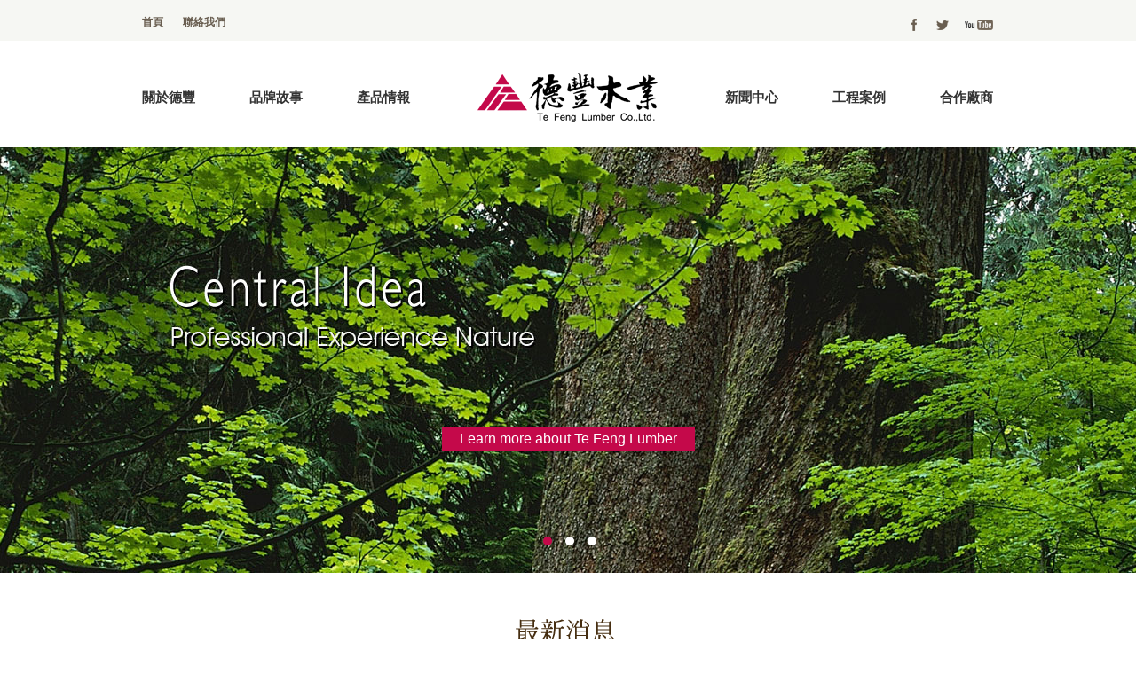

--- FILE ---
content_type: text/html
request_url: http://dba.slszz.com/index-2.html
body_size: 4417
content:
<!DOCTYPE html PUBLIC "-//W3C//DTD XHTML 1.0 Transitional//EN" "http://www.w3.org/TR/xhtml1/DTD/xhtml1-transitional.dtd"><html xmlns="http://www.w3.org/1999/xhtml" lang="zh-tw">
<!-- Mirrored from www.tefeng.com.tw/index.php by HTTrack Website Copier/3.x [XR&CO'2014], Thu, 25 Jul 2019 02:22:36 GMT -->
<!-- Added by HTTrack --><meta http-equiv="content-type" content="text/html;charset=utf-8" /><!-- /Added by HTTrack -->
<head><meta http-equiv="Content-Type" content="text/html; charset=utf-8" /><title>:::德豐木業::: 結構用集成材,綠建材,柚木集成材,實木集成材,原木製材,木屋,木建築,木構造,各式木構工程規劃設計</title><meta name="keywords" content="集成材,結構用集成材,綠建材,柚木集成材,實木集成材,木構工程" /><meta name="description" content="結構用集成材,綠建材,柚木集成材,實木集成材,原木製材,木屋,木建築,木構造,各式木構工程規劃設計." /><meta name="author" content="德豐木業股份有限公司" /><meta name="copyright" content="德豐木業股份有限公司" /><meta name="distribution" content="Taiwan" /> <link rel="shortcut icon" href="images/favicon.ico"/><link href="images/tefeng.css" rel="stylesheet" type="text/css"><link href="images/menu.css" rel="stylesheet" type="text/css" /><script src="images/scripts.js" type="text/javascript"></script><script type="text/javascript" src="images/jquery.min.js"></script><script type="text/javascript" src="images/menu.js"></script><link href="images/tflayout.css" rel="stylesheet" type="text/css" /><script type="text/javascript" src="images/jquery-1.8.3.min.js"></script><script type="text/javascript" src="images/gallery_index.js"></script></head><body ><div class="Md"><div class="topcolor">  <div class="Topauto">  <div class="top1R">  <ul>  <li><a href="index-2.html">首頁</a></li>  <li><a href="contact.html">聯絡我們</a></li>  </ul>  </div><div class="topup"><div class="topupIcoyu" title="You Tube"><a href="../external.html?link=https://www.youtube.com/channel/UC8ivDZwadRwCEWkF55JsC2A" target="_blank"><img src="images/icolink.png" width="34" height="16" border="0"/></a></div><div class="topupIcoTr" title="twitter"><a href="#"><img src="images/icolink.png" border="0"/></a></div><div class="topupIcoFb" title="Facebook"><a href="../external.html?link=https://zh-tw.facebook.com/DeFengMuYe" target="_blank"><img src="images/icolink.png" border="0"/></a></div></div>  </div></div><div id="wrapper"><div id="header"><!--menu1--><div class="Menu1"><div id="submenu"><div id="submenu_content"><div id="submenu_wrap"><div class="Menu1Ls"><div class="Menu1Lt1">Te Feng</div><div class="Menu1Lt2">About</div><div class="Menu1Lt3">關於德豐</div></div><div class="Menu1Rs"><div class="Menu1Rli"><ul><li><a href="about.html">公司簡介</a></li><li><a href="ideas.html">經營理念</a></li><li><a href="teamsfa9a.html?Member=1">榮譽董事長</a></li><li><a href="technique.html">專業技術</a></li><li><a href="quality_inspection.html">品質檢驗</a></li></ul></div></div></div></div></div><div class="header_wrap"><div class="right"><ul class="navi"><li id="submenu_btn"><h2><a href="#">關於德豐</a></h2></li></ul></div></div></div><!--menu1--><!--menu2--><div class="Menu"><div id="submenu2"><div id="submenu_content2"><div id="submenu_wrap2"><div class="Menu1Ls"><div class="Menu1Lt1">Te Feng</div><div class="Menu1Lt2">Brand</div><div class="Menu1Lt3">品牌故事</div></div><div class="Menu1Rs"><div class="Menu1Rli"><ul><li><a href="history.html">大記事</a></li></ul></div></div></div></div></div><div class="header_wrap"><div class="right"><ul class="navi"><li id="submenu_btn2"><h2><a href="#">品牌故事</a></h2></li></ul></div></div></div><!--menu2--><!--menu3--><div class="Menu"><div id="submenu3"><div id="submenu_content3"><div id="submenu_wrap3"><div class="Menu1Ls"><div class="Menu1Lt1">Te Feng</div><div class="Menu1Lt2">Products</div><div class="Menu1Lt3">產品情報</div></div><div class="Menu1Rs"><div class="Menu1Rli"><ul><li><a href="structral_glulam.html">結構用集成材</a></li><li><a href="plastics.html">塑化處理</a></li><li><a href="flame_retardant.html">耐燃處理</a></li><li><a href="drying.html">乾燥處理</a></li><li><a href="anticorrosive.html">防腐處理</a></li><li><a href="mark.html">認證標章</a></li></ul></div></div></div></div></div><div class="header_wrap"><div class="right"><ul class="navi"><li id="submenu_btn3"><h2><a href="#">產品情報</a></h2></li></ul></div></div></div><!--menu3--><div class="logo"><a href="index-2.html"><img src="images/logo.gif" border="0" /></a></div><!--menu4--><div class="MenuR"><div id="submenu4"><div id="submenu_content4"><div id="submenu_wrap4"><div class="Menu1LsR"><div class="Menu1Lt1">Te Feng</div><div class="Menu1Lt2">Press</div><div class="Menu1Lt3">新聞中心</div></div><div class="Menu1Rs"><div class="Menu1Rli"><ul><li><a href="press.html">最新消息</a></li></ul></div></div></div></div></div><div class="header_wrap"><div class="right"><ul class="navi"><li id="submenu_btn4"><h2><a href="#">新聞中心</a></h2></li></ul></div></div></div><!--menu4--><!--menu5--><div class="MenuR"><div id="submenu5"><div id="submenu_content5"><div id="submenu_wrap5"><div class="Menu1LsR"><div class="Menu1Lt1">Te Feng</div><div class="Menu2Lt2">Project</div><div class="Menu2Lt3">工程案例</div></div><div class="Menu1Rs"><div class="Menu1Rli"><ul><li><a href="projectb1e5.html?Type=1">住宅建築</a></li><li><a href="project7b80.html?Type=3">商業建築</a></li><li><a href="project0769.html?Type=2">文教建築</a></li><li><a href="project3cbf.html?Type=4">宗教建築</a></li><li><a href="project1033.html?Type=7">公共工程建築</a></li><li><a href="project5b94.html?Type=5">室內裝修設計</a></li></ul></div></div></div></div></div><div class="header_wrap"><div class="right"><ul class="navi"><li id="submenu_btn5"><h2><a href="#">工程案例</a></h2></li></ul></div></div></div><!--menu5--><!--menu6--><div class="MenuR"><div id="submenu6"><div id="submenu_content6"><div id="submenu_wrap6"><div class="Menu1LsR"><div class="Menu1Lt1">Te Feng</div><div class="Menu2Lt2">Partner</div><div class="Menu2Lt3">合作廠商</div></div><div class="Menu1Rs"><div class="Menu1Rli"><ul><li><a href="../external.html?link=http://www.meikenkogyo.com/" target="_blank">銘建工業</a></li><li><a href="../external.html?link=https://www.kaneshin.co.jp/" target="_blank">BX Kaneshin</a></li><li><a href="../external.html?link=http://www.ohken-industry.co.jp/" target="_blank">王建工業</a></li></ul></div></div></div></div></div><div class="header_wrap"><div class="right"><ul class="navi"><li id="submenu_btn6"><h2><a href="#">合作廠商</a></h2></li></ul></div></div></div><!--menu6--></div></div><div id="slidebg"><ul id="slide"><li><div class="mainwf" style="background:url('images/main.jpg') no-repeat top center;"><div class="mainauto"><div class="maint1"><div class="maintlk"><a href="press_detail191c.html?TeFeng=3">Learn more about Te Feng Lumber</a></div></div></div></div></li><li><div class="mainwf" style="background:url('images/main2.jpg') no-repeat top center;"><div class="mainauto"><div class="maint1"><div class="maintlk"><a href="structral_glulam.html">Specializing in the production</a></div></div></div></div></li><li><div class="mainwf" style="background:url('images/main3.jpg') no-repeat top center;"><div class="mainauto"><div class="maint1"><div class="maintlk"><a href="projectb1e5.html?Type=1">View more our projects</a></div></div></div></div></li></ul></div><div class="middle"><div class="mdpftop2"><div class="mdwebf"><div class="mnpdbT2"><img src="images/mnpdbt1.png" /></div><div class="mnpdbf">  <div class="mnpdpf"><div class="mnpdp"><a href="javascript:indexevent_go_submit_12();" style="cursor:hand"><img src="images/_dsc9202.jpg" title="半半齋榮獲2018第六屆台灣住宅建築獎 單棟住宅類 首獎" width="306" height="231" border="0" /></a></div><div class="mnpdTt"><a href="javascript:indexevent_go_submit_12();" style="cursor:hand">半半齋榮獲2018第六屆台灣住宅建築獎 單棟住宅類 首獎</a><script>function indexevent_go_submit_12(){document.indexevent_form_12.submit();}</script><form name="indexevent_form_12" action="../external.html?link=http://www.tefeng.com.tw/indexevent_count.php" method="post" ><input type="hidden" name="indexevent" value="12"><input type="hidden" name="Url" value="http://www.tefeng.com.tw/press_detail.php?TeFeng=14"></form></div></div>  <div class="mnpdpf"><div class="mnpdp"><a href="javascript:indexevent_go_submit_13();" style="cursor:hand"><img src="images/s__6184963.jpg" title="見證時代的林業變遷  挑戰木構建築極限" width="306" height="231" border="0" /></a></div><div class="mnpdTt"><a href="javascript:indexevent_go_submit_13();" style="cursor:hand">見證時代的林業變遷  挑戰木構建築極限</a><script>function indexevent_go_submit_13(){document.indexevent_form_13.submit();}</script><form name="indexevent_form_13" action="../external.html?link=http://www.tefeng.com.tw/indexevent_count.php" method="post" ><input type="hidden" name="indexevent" value="13"><input type="hidden" name="Url" value="http://www.tefeng.com.tw/press_detail.php?TeFeng=15"></form></div></div>  <div class="mnpdpf"><div class="mnpdp"><a href="javascript:indexevent_go_submit_10();" style="cursor:hand"><img src="images/48302.jpg" title="跟德豐一起來蓋木房子吧！ 我們的零碳建築夢" width="306" height="231" border="0" /></a></div><div class="mnpdTt"><a href="javascript:indexevent_go_submit_10();" style="cursor:hand">跟德豐一起來蓋木房子吧！ 我們的零碳建築夢</a><script>function indexevent_go_submit_10(){document.indexevent_form_10.submit();}</script><form name="indexevent_form_10" action="../external.html?link=http://www.tefeng.com.tw/indexevent_count.php" method="post" ><input type="hidden" name="indexevent" value="10"><input type="hidden" name="Url" value="http://www.tefeng.com.tw/press_detail.php?TeFeng=12"></form></div></div></div><div class="v30"></div>  <div class="clear"></div></div></div><div class="mdpftopin2"><div class="mdflow"><div class="mdflowTt"><ul><li>物性轉化</li><li><strong>結構用集成材</strong></li></ul></div><div class="mdflowst"><ul><li>以碳化洗鍊樹樹森森的本色與肌理</li><li>以榫卯連結亙古以來的困惑與無言的雄辯</li></ul></div><div class="mdflowfwf"><div class="mdflowfwfTt">處理程序</div><div class="mdflowfPw"><div class="mdfloww">  <div class="flowlk"><a href="structral_glulam.html" style="cursor:hand">  <div class="mdflowcor"></div>  <div class="mdflowpst">流程</div>  </a></div></div><div class="mdfloww">  <div class="flowlk2"><a href="plastics.html" style="cursor:hand">  <div class="mdflowcor"></div>  <div class="mdflowpst">塑化</div>  </a></div></div><div class="mdfloww">  <div class="flowlk3"><a href="flame_retardant.html" style="cursor:hand">  <div class="mdflowcor"></div>  <div class="mdflowpst">耐燃</div>  </a></div></div><div class="mdfloww">  <div class="flowlk4"><a href="drying.html" style="cursor:hand">  <div class="mdflowcor"></div>  <div class="mdflowpst">乾燥</div>  </a></div></div><div class="mdflowwR">  <div class="flowlkR"><a href="anticorrosive.html" style="cursor:hand">  <div class="mdflowcorR"></div>  <div class="mdflowpstR"> 防腐</div>  </a></div></div></div></div><div class="clear"></div>    </div></div><div class="mdpftopin"><div class="mnbtnauto"><div class="mnbtr"><span class="brownbT">木構造工程案例</span><br />以東方傳統大木構之建築工藝與文化內涵融入現代建築，發展出既有傳統文化氛圍且饒富現代簡約的建築工藝。<br />棲身在覆蓋60%森林、高溫多濕常地震的島國，德豐擁有了讓木構造建築登上舞臺的機會，透過完整服務流程，從設計概念至生產及現場施作。</div><div class="mnbtn"><div class="mncsoutf">      <div class="mncasep"><a href="projectb1e5.html?Type=1"><img src="images/_dsc9142-1.jpg" title="新社半半齋" width="215" height="160" border="0" /></div><div class="mncaseTt"><a href="projectb1e5.html?Type=1">新社半半齋</a></div></div><div class="mncsoutf">      <div class="mncasep"><a href="project7b80.html?Type=3"><img src="images/20160308-b.jpg" title="毓繡美術館" width="215" height="160" border="0" /></div><div class="mncaseTt"><a href="project7b80.html?Type=3">毓繡美術館</a></div></div><div class="mncsoutf">      <div class="mncasep"><a href="project7b80.html?Type=3"><img src="images/2015-a-00(2).jpg" title="TheOne南園 風檐" width="215" height="160" border="0" /></div><div class="mncaseTt"><a href="project7b80.html?Type=3">TheOne南園 風檐</a></div></div><div class="mncsoutf">      <div class="mncasep"><a href="project7b80.html?Type=3"><img src="images/2014-b-00.jpg" title="深圳泰華梧桐島茶室" width="215" height="160" border="0" /></div><div class="mncaseTt"><a href="project7b80.html?Type=3">深圳泰華梧桐島茶室</a></div></div><div class="mncsoutf">      <div class="mncasep"><a href="project0769.html?Type=2"><img src="images/2011-b-00.jpg" title="那瑪夏 民權國小圖書館" width="215" height="160" border="0" /></div><div class="mncaseTt"><a href="project0769.html?Type=2">那瑪夏 民權國小圖書館</a></div></div><div class="mncsoutf">      <div class="mncasep"><a href="project0769.html?Type=2"><img src="images/2009-b-00.jpg" title="臺中市立大墩國小活動中心" width="215" height="160" border="0" /></div><div class="mncaseTt"><a href="project0769.html?Type=2">臺中市立大墩國小活動中心</a></div></div><div class="mncsoutf">      <div class="mncasep"><a href="project3cbf.html?Type=4"><img src="images/2007-a-00.jpg" title="嘉義太和聖塔山寒溪呢" width="215" height="160" border="0" /></div><div class="mncaseTt"><a href="project3cbf.html?Type=4">嘉義太和聖塔山寒溪呢</a></div></div><div class="mncsoutf">      <div class="mncasep"><a href="project7b80.html?Type=3"><img src="images/2006-f-00.jpg" title="沙里仙蟬說雅築溫泉會館" width="215" height="160" border="0" /></div><div class="mncaseTt"><a href="project7b80.html?Type=3">沙里仙蟬說雅築溫泉會館</a></div></div></div><div class="v70"></div>  <div class="clear"></div>    </div></div>  <div class="sitebf"><div class="siteauto"><div class="siteF"><div class="siteLF"><div class="smMf"><ul><li class="smTt" style="margin-bottom:14px;">關於德豐</li><li><a href="about.html">公司簡介</a></li><li><a href="ideas.html">經營理念</a></li><li><a href="teamsfa9a.html?Member=1">榮譽董事長</a></li><li><a href="technique.html">專業技術</a></li><li><a href="quality_inspection.html">品質檢驗</a></li></ul></div><div class="smMf"><ul><li class="smTt" style="margin-bottom:14px;">品牌故事</li><li><a href="history.html">大記事  </a></li></ul></div><div class="smMf"><ul><li class="smTt" style="margin-bottom:14px;">產品情報</li><li><a href="structral_glulam.html">結構用集成材</a></li><li><a href="plastics.html">塑化處理</a></li><li><a href="flame_retardant.html">耐燃處理</a></li><li><a href="drying.html">乾燥處理</a></li><li><a href="anticorrosive.html">防腐處理</a></li><li><a href="mark.html">認證標章</a></li></ul></div><div class="smMf"><ul><li class="smTt" style="margin-bottom:14px;">新聞中心</li><li><a href="press.html">最新消息</a></li></ul></div><div class="smMf"><ul><li class="smTt" style="margin-bottom:14px;">工程案例</li><li><a href="projectb1e5.html?Type=1">住宅建築</a></li><li><a href="project7b80.html?Type=3">商業建築</a></li><li><a href="project0769.html?Type=2">文教建築</a></li><li><a href="project3cbf.html?Type=4">宗教建築</a></li><li><a href="project1033.html?Type=7">公共工程建築</a></li><li><a href="project5b94.html?Type=5">室內裝修設計</a></li></ul></div><div class="smMf"><ul><li class="smTt" style="margin-bottom:14px;">合作廠商</li><li><a href="../external.html?link=http://www.meikenkogyo.com/" target="_blank">銘建工業</a></li><li><a href="../external.html?link=https://www.kaneshin.co.jp/" target="_blank">BX Kaneshin</a></li><li><a href="../external.html?link=http://www.ohken-industry.co.jp/" target="_blank">王建工業</a></li></ul></div></div><div class="siteRF"><div class="follow"><ul><li class="smTt" style="margin-bottom:14px;">Connect with Te Feng</li><li style="margin-bottom:12px;"><a href="../external.html?link=https://zh-tw.facebook.com/DeFengMuYe" title="Facebook" target="_blank"><img src="images/icofacebookin.png" border="0"  align="absmiddle"/></a>&nbsp;&nbsp;&nbsp;<a href="#" title="twitter"><img src="images/icotwitterin.png" border="0" align="absmiddle"/></a>&nbsp;&nbsp;&nbsp;<a href="../external.html?link=https://www.youtube.com/channel/UC8ivDZwadRwCEWkF55JsC2A" title="You Tube" target="_blank"><img src="images/icoyoutubein.png" border="0" align="absmiddle"/></a></li><li>南投縣竹山鎮延平一路2號</li><li>TEL : (049)264-2094</li><li>FAX : (049)264-7894</li><li>E-mail : tefeng.service@tefeng.com.tw</li></ul></div></div></div><div class="clear"></div></div></div><div class="dnFrame3"><div class="dnF2"><div class="Dn3T"><div class="Dn3Ts">© 2015 Te Feng Lumber Co.,Ltd. All Rights Reserved.</div><div class="DnRf"><div class="miDownR" title="普鉅資訊有限公司">Designed by <span class="GileLink"><a href="../external.html?link=http://www.gile.com.tw/" target="_blank">GILE</a></span></div></div></div></div></div></div></div></body>
<!-- Mirrored from www.tefeng.com.tw/index.php by HTTrack Website Copier/3.x [XR&CO'2014], Thu, 25 Jul 2019 02:22:36 GMT -->
</html>

--- FILE ---
content_type: text/css
request_url: http://dba.slszz.com/images/tefeng.css
body_size: 35114
content:
@charset "utf-8";

body {margin-left: 0px;margin-right: 0px;margin-top:0px;margin-bottom:0px; font-family: "微軟正黑體","Microsoft JhengHei","Arial", "Helvetica", "sans-serif";}

/* ---------------------importantlayout--------------------- */

#wrapper{float:left;width:100%;overflow:hidden;}

#content{width:width:980px;display:block; float:left;}
.content_wrap{width:980px;display:block; margin:0 auto;}
#header{width:980px; height:120px;margin:0px auto 0px auto;}
.header_wrap{width:100%; height:64px; margin:0 auto;display:block; overflow:hidden;}
.header_wrap .right{width:100%; height:55px;display:block; float:left;}
.header_wrap .right ul.secnavi{width:100%;display:block; float:left;}
.header_wrap .right ul.navi{width:100%;display:block; float:left;}
.header_wrap .right ul.navi li{ display:block; float:left; margin:0 0 0 0; color:#333; font-size:15px; font-family:"微軟正黑體"; font-weight:bold;}
.header_wrap .right ul.navi li a{ color:#333;}
.header_wrap .right ul.navi li a:hover{ color:#c4094a;}
.header_wrap .right ul.navi li.current a{ color:#c4094a;}

/*主格*/
.Md{float:left;width:100%;height: 100%; }
.topcolor{float:left;width:100%; background-color:#f6f7f3; }
.Topauto{width:960px; height:46px;margin:0px auto 0px auto;}
.top1R{float:left;width:350px; height:20px; padding:17px 0 5px 0;font-family:"微軟正黑體","Microsoft JhengHei","Arial", "Helvetica", "sans-serif"; font-size:12px; color: #695e50;}
  .top1R ul{list-style-type:none; padding: 0px;margin: 0px;display: inline;}
  .top1R li{ float:left;margin:0 22px 0 0; padding:0;display: inline;}
  .top1R a {font-family: "微軟正黑體","Microsoft JhengHei","Arial", "Helvetica", "sans-serif"; font-size:12px; color: #695e50; text-decoration: none; font-weight:bold;}
  .top1R a:hover {color: #c4094a;}

.TopmF2{width:960px; margin:0px auto 0px auto;}
.logo{float:left;width:233px; height:95px; margin-top:15px;}
.mainwf{float:left;width:100%; height:480px;}
.maint1{float:left; width:960px; height:40px;margin-top:320px;font-family:"微軟正黑體","Microsoft JhengHei","Arial", "Helvetica", "sans-serif"; font-size:20px; color: #ffffff; text-align:center;}
.maintlk a {padding:5px 20px 6px 20px;font-family:"微軟正黑體","Microsoft JhengHei","Arial", "Helvetica", "sans-serif"; font-size:16px; color: #ffffff; text-align:center; text-decoration: none;background-color:#c4094a;}
.maintlk a:hover {color: #ffffff; background-color: #8d8d8d;}



.mainauto{width:960px; height:480px;margin:0px auto 0 auto;}

.main{width:960px; height:480px;margin:0px auto 0px auto; }

.topup{float:left;width:610px;height:20px; padding:17px 0 5px 0; border:0px;}

.topupIcoFb{float:right;width:20px;height:20px; margin-left:12px;}
.topupIcoFb a { background-image:url(icofacebook.png);}
.topupIcoFb a:hover { background-image:url(icofacebookin.png);}

.topupIcoyu{float:right;width:34px;height:20px; margin-left:12px;}
.topupIcoyu a { background-image:url(icoyoutube.png);}
.topupIcoyu a:hover { background-image:url(icoyoutubein.png);}

.topupIcoTr{float:right;width:20px;height:20px; margin-left:12px;}
.topupIcoTr a { background-image:url(icotwitter.png);}
.topupIcoTr a:hover { background-image:url(icotwitterin.png);}




/*中段*/
.middle{float:left;width:100%; height: 100%;}
.mnmdbf{float:left;width:100%; height:450px;text-align:center;}
.middleonf{width:960px; margin:0px auto 0px auto;}
.inmdps{width:960px;margin:0px auto 0px auto;}
.clear{clear:both;}
.mdpftop{float:left;width:100%;}
.mdpftop2{float:left;width:100%;}

.mdpftopin{float:left;width:100%; background-color:#FFFFFF;}
.plasticsBg{float:left;width:100%; background-image:url(bg.png);}

.mdpfpd{float:left;width:100%;}
.mdwebf{width:980px; margin:50px auto 0 auto; }
.mnpdbT{float:left;width:960px; height:50px; margin:0 10px 0 10px;font-family:"微軟正黑體","Microsoft JhengHei","Arial", "Helvetica", "sans-serif"; font-size:28px; color: #462e11;text-align:center; background-image: url(mnpdbtbg.gif); letter-spacing: 2pt;}
.mnpdbT2{float:left;width:960px; height:50px; margin:0 10px 0 10px;font-family:"微軟正黑體","Microsoft JhengHei","Arial", "Helvetica", "sans-serif"; font-size:28px; color: #462e11;text-align:center;letter-spacing: 2pt;}


.pdmf{float:left;width:100%; border-top:3px solid #2075bc;}
.mnpdbf{float:left; width:980px; margin-top:10px;}
.mnpdpf{float:left; width:306px; margin:20px 10px 0 10px;}
.mnpdp{float:left; width:306px; height:231px; background-color:#000000;}
 .mnpdp a img{ -mox-opacity:1.0;  filter:alpha(opacity=100); opacity:100;}
 .mnpdp a:hover img{-mox-opacity:0.8;  /*-mox是for firefox*/filter:alpha(opacity=80); opacity:0.8;}

.mnpdTt{float:left; width: 306px;height:26px; margin-top:20px; text-align:justify; text-justify:inter-ideograph; text-align:center;}
 .mnpdTt a{font-family:"微軟正黑體","Microsoft JhengHei", "Arial", "Helvetica", "sans-serif";font-size: 15px;color: #5d3d16; font-weight:bold;text-decoration: none;}
 .mnpdTt a:hover{color: #086c2f;text-decoration: none;}
 

/*首頁Case*/
.mncsoutf{float:left; width:215px;margin:40px 15px 0 15px;}
.mnbtn{float:left;width:980px;}

.mncasep{float:left; width:215px; height:160px; margin-bottom:10px; background-color:#000000;}
 .mncasep a img{ -mox-opacity:1.0;  filter:alpha(opacity=100); opacity:100;}
 .mncasep a:hover img{-mox-opacity:0.8;  /*-mox是for firefox*/filter:alpha(opacity=80); opacity:0.8;}

.nsstf{float:left; width:215px; height:210px;font-family: "微軟正黑體","Microsoft JhengHei","Arial", "Helvetica", "sans-serif"; font-size:12px; color: #333333;}

.mncaseTt{float:left; width:211px; padding:0 2px 0 2px;}
  .mncaseTt a{font-family: "微軟正黑體","Microsoft JhengHei", "Arial", "Helvetica", "sans-serif";font-size: 15px;color: #333333; font-weight:bold; text-decoration: none;}
  .mncaseTt a:hover{color: #c4094a;}
.nssT{float:left; width:211px; padding:0 2px 0 2px;font-family: "微軟正黑體","Microsoft JhengHei","Arial", "Helvetica", "sans-serif"; font-size:13px; color: #623910; line-height:22px;text-align:justify;text-justify:inter-ideograph;}
.nsDate{float:left;width:211px; padding:0 2px 0 2px;margin-bottom:7px;font-family: "微軟正黑體","Microsoft JhengHei","Arial", "Helvetica", "sans-serif"; font-size:12px; color: #888888;}



/*btr*/
.mnbtnauto{width:980px; margin:45px auto 0 auto; }
.mnbtr{float:left;width:960px; margin:0 10px 10px 10px;font-family:"微軟正黑體","Microsoft JhengHei","Arial", "Helvetica", "sans-serif"; font-size:15px; color: #462e11;text-align:center; line-height:30px;}


/*mnflow*/
.mdpftopin2{float:left;width:100%; height:480px;background-color:#f7f6f4; background-image: url(bg_mbn02.jpg); background-position:center;}
.mdflow{width:568px; padding:0 2px 0 390px;margin:50px auto 0 auto; }

.mdflowTt{float:left;width:568px; padding-top:80px; margin-bottom:10px;font-family:"微軟正黑體","Microsoft JhengHei","Arial", "Helvetica", "sans-serif"; font-size:30px; color: #462e11;text-align:right; line-height:30px;}
  .mdflowTt ul{list-style-type:none; padding: 0px;margin: 0px;}
  .mdflowTt li{margin:0 0 15px 0;}
  
.mdflowst{float:left;width:568px; font-family:"微軟正黑體","Microsoft JhengHei","Arial", "Helvetica", "sans-serif"; font-size:15px;color:#462e11; text-align:right;}
  .mdflowst ul{list-style-type:none; padding: 0px;margin: 0px;}
  .mdflowst li{margin:0 0 7px 0;}
.mdflowfwf{float:left;width:568px; margin-top:30px;}
.mdflowfwfTt{float:left;width:568px; margin-bottom:15px;font-family:"微軟正黑體","Microsoft JhengHei","Arial", "Helvetica", "sans-serif"; font-size:15px;color:#462e11; text-align:right;}
.mdflowfPw{float:left;width:459px; padding-left:109px}
.mdfloww{float:left;width:98px; }
.mdflowcor{float:left;width:98px; height:36px;}
.flowlk{float:left; width:98px; }
 .flowlk a{float:left; width:98px;font-family:"微軟正黑體","Microsoft JhengHei","Arial", "Helvetica", "sans-serif"; font-size:15px; color: #111111;text-decoration:none; background-image:url(cor1.gif); background-repeat:no-repeat; background-position:center;}
 .flowlk a:hover {color: #c4094a;text-decoration: none; background-image:url(cor1in.gif); background-repeat:no-repeat; background-position:center;}
.flowlk2{float:left; width:98px; }
 .flowlk2 a{float:left; width:98px;font-family:"微軟正黑體","Microsoft JhengHei","Arial", "Helvetica", "sans-serif"; font-size:15px; color: #111111;text-decoration:none; background-image:url(cor2.gif); background-repeat:no-repeat; background-position:center;}
 .flowlk2 a:hover {color: #c4094a;text-decoration: none; background-image:url(cor2in.gif); background-repeat:no-repeat;background-position:center;}
.flowlk3{float:left; width:98px; }
 .flowlk3 a{float:left; width:98px;font-family:"微軟正黑體","Microsoft JhengHei","Arial", "Helvetica", "sans-serif"; font-size:15px; color: #111111;text-decoration:none; background-image:url(cor3.gif); background-repeat:no-repeat; background-position:center;}
 .flowlk3 a:hover {color: #c4094a;text-decoration: none; background-image:url(cor3in.gif); background-repeat:no-repeat;background-position:center;}
.flowlk4{float:left; width:98px; }
 .flowlk4 a{float:left; width:98px;font-family:"微軟正黑體","Microsoft JhengHei","Arial", "Helvetica", "sans-serif"; font-size:15px; color: #111111;text-decoration:none; background-image:url(cor4.gif); background-repeat:no-repeat; background-position:center;}
 .flowlk4 a:hover {color: #c4094a;text-decoration: none; background-image:url(cor4in.gif); background-repeat:no-repeat;background-position:center;}

.mdflowpst{float:left;width:98px; height:22px;margin-top:6px;text-align:center;}


.mdflowwR{float:left;width:67px; }
.flowlkR{float:left; width:67px; }
  .flowlkR a{float:left; width:67px;font-family:"微軟正黑體","Microsoft JhengHei","Arial", "Helvetica", "sans-serif"; font-size:15px; color: #111111;text-decoration:none; background-image:url(cor5.gif); background-repeat:no-repeat; background-position:center;}
  .flowlkR a:hover {color: #c4094a;text-decoration: none; background-image:url(cor5in.gif); background-repeat:no-repeat; background-position:center;}
.mdflowpstR{float:left;width:66px; height:22px; padding-right:1px;margin-top:6px;text-align:right;}
.mdflowcorR{float:left;width:67px; height:36px;}





/*Menu*/ 
.Menu1{float:left;width:101px;height:50px; margin:55px 20px 0 10px; }
  .Menu1 a {float:left;width:101px;height:50px;font-family: "微軟正黑體","Microsoft JhengHei","Arial", "Helvetica", "sans-serif"; font-size:15px; color: #333333; text-decoration: none; font-weight:bold;}
  .Menu1 a:hover {color: #c4094a;}
 
.Menu{float:left;width:101px;height:50px; margin:55px 20px 0 0;}
  .Menu a {float:left;width:101px;height:50px;font-family: "微軟正黑體","Microsoft JhengHei","Arial", "Helvetica", "sans-serif"; font-size:15px; color: #333333; text-decoration: none; font-weight:bold;}
  .Menu a:hover {color: #c4094a;}

.MenuR{float:left;width:101px;height:50px; margin:55px 0 0 20px; text-align:right;}
  .MenuR a {float:left;width:101px;height:50px;font-family: "微軟正黑體","Microsoft JhengHei","Arial", "Helvetica", "sans-serif"; font-size:15px; color: #333333; text-decoration: none; font-weight:bold;}
  .MenuR a:hover {color: #c4094a;}

.inMenu a {font-family: "微軟正黑體","Microsoft JhengHei","Arial", "Helvetica", "sans-serif"; font-size:15px; color: #c4094a; text-decoration: none; font-weight:bold;}
.inMenu a:hover {color: #c4094a; }

/*Menu1*/  
.Menu1Ls{float:left;width:140px;margin:0px 0px 0 10px;}
.Menu1LsR{float:left;width:140px;margin:0px 0px 0 10px; text-align:left;}
.Menu1Lt1{float:left;width:140px;height:25px; font-family: "微軟正黑體","Microsoft JhengHei","Arial", "Helvetica", "sans-serif"; font-size:15px; color: #888888;font-weight:bold;}
.Menu1Lt2{float:left;width:140px;height:45px; font-family: "微軟正黑體","Microsoft JhengHei","Arial", "Helvetica", "sans-serif"; font-size:30px; color: #476f14;font-weight:bold;}
.Menu1Lt3{float:left;width:140px;height:25px; font-family: "微軟正黑體","Microsoft JhengHei","Arial", "Helvetica", "sans-serif"; font-size:14px; color: #111111;font-weight:bold;}

.Menu2Ls{float:left;width:180px;margin:0px 0px 0 10px;}
.Menu2LsR{float:left;width:180px;margin:0px 0px 0 10px; text-align:left;}
.Menu2Lt1{float:left;width:180px;height:25px; font-family: "微軟正黑體","Microsoft JhengHei","Arial", "Helvetica", "sans-serif"; font-size:15px; color: #888888;font-weight:bold;}
.Menu2Lt2{float:left;width:180px;height:45px; font-family: "微軟正黑體","Microsoft JhengHei","Arial", "Helvetica", "sans-serif"; font-size:30px; color: #476f14;font-weight:bold;}
.Menu2Lt3{float:left;width:180px;height:25px; font-family: "微軟正黑體","Microsoft JhengHei","Arial", "Helvetica", "sans-serif"; font-size:14px; color: #111111;font-weight:bold;}



.Menu1R{float:left;width:820px;margin:0px 10px 0 0px;}
.Menu1Rs{float:left;width:820px;margin:0px 10px 0 0px;}
.Menu1Rli{float:left;width:820px;height:36px; margin:27px 0 0 0px;}
  .Menu1Rli ul{list-style-type:none; padding: 0px;margin: 0px;display: inline;}
  .Menu1Rli li{ float:left; height:30px; margin:0 0 25px 0; padding:6px 13px 0 20px;display: inline; border-left:1px dotted #476f14;}
  .Menu1Rli a {font-family: "微軟正黑體","Microsoft JhengHei","Arial", "Helvetica", "sans-serif"; font-size:16px; color: #111111; text-decoration: none; font-weight:200;}
  .Menu1Rli a:hover {color: #c4094a; }

.Menu1Rwf{float:left;width:764px;margin:8px 0 0 0px;}
.Menu1Rspf {float:left; width:150px; height:150px; margin:0 20px 0 20px; text-align:left;}
  .Menu1Rspf a {font-family: "微軟正黑體","Microsoft JhengHei","Arial", "Helvetica", "sans-serif"; font-size:14px; color: #111111; text-decoration: none; font-weight:200;}
  .Menu1Rspf a:hover {color: #c4094a; }

.Menu1Rsp {float:left; width:150px; height:100px; margin-bottom:10px;}
.Menu1Rst{float:left; width:150px; height:22px;}

.Menu1Lt111{float:left;width:176px;height:30px;}
  .Menu1Lt111 a {font-family: "微軟正黑體","Microsoft JhengHei","Arial", "Helvetica", "sans-serif"; font-size:14px; color: #c4094a; text-decoration: none; font-weight:bold;}
  .Menu1Lt111 a:hover {color: #c4094a; }
.Menu4wf{float:left;width:960px;}


/*內版框*/
.mfauto{width:960px; margin:0px auto 0px auto;}
.tableMf{float:left;width:960px;}
.tableMfs{float:left;width:960px; margin: 0 10px 0 10px;}

.tableMfB{float:left;width:980px;}
.pfauto{width:960px; margin:40px auto 0 auto; }
.tabauto{width:980px; margin:0 auto 0 auto; }
.Mf{float:left;width:960px;}


/*mad*/
.madbf{float:left;width:100%; height:260px; border-top:1px solid #CCCCCC;}
.madauto{width:960px; height:260px;margin:0px auto 0 auto;}
.madTtwtq{float:left; width:955px; height:50px;margin:55px 0 0 0; padding-right:5px;font-family: "微軟正黑體","Microsoft JhengHei","Arial", "Helvetica", "sans-serif";font-size:48px;color: #ffffff; font-weight:bold; filter: Alpha(Opacity=70);}


/*公司簡介*/
.cpF{float:left;width:960px; line-height:28px; margin:44px 10px 0 10px;font-family: "微軟正黑體","Microsoft JhengHei","Arial","sans-serif";font-size:15px;color: #333333; text-align:justify;text-justify:inter-ideograph;}
  .cpF ul{list-style-type:none; padding: 0px;margin: 0px;}
  .cpF li{margin:0 0 20px 0; }
.cpF2{float:left;width:500px; line-height:28px; margin:20px 10px 0 10px; padding:60px 0 80px 460px;font-family: "微軟正黑體","Microsoft JhengHei","Arial","sans-serif";font-size:15px;color: #333333; text-align:justify;text-justify:inter-ideograph; background-image:url(aboutlogo.gif); background-repeat:no-repeat;  border-top:1px solid #333333;}
  .cpF2 ul{list-style-type:none; padding: 0px;margin: 0px;}
  .cpF2 li{margin:0 0 20px 0; }
.cpF3{float:left;width:960px; line-height:28px; margin:30px 10px 0 10px; padding-top:30px;font-family: "微軟正黑體","Microsoft JhengHei","Arial","sans-serif";font-size:15px;color: #333333; text-align:justify;text-justify:inter-ideograph;border-top:1px solid #333333;}
.cpFsf{float:left;width:960px; margin-top:10px;}
.cpFYear{float:left;width:80px;}
.cpFR{float:left;width:880px;}
.cpFRTt{float:left;width:960px;font-family: "微軟正黑體","Microsoft JhengHei","Arial","sans-serif";font-size:18px;color: #333333;}

/*經營理念*/
.ideaF{float:left;width:960px; margin:44px 10px 0 10px;}
.ideaF3{float:left;width:960px; margin:50px 10px 0 10px;}
.ideaF2{float:left;width:960px; line-height:28px; margin:70px 10px 0 10px;font-family: "微軟正黑體","Microsoft JhengHei","Arial","sans-serif";font-size:15px;color: #333333; text-align:justify;text-justify:inter-ideograph;}
  .ideaF2 ul{list-style-type:none; padding: 0px;margin: 0px;}
  .ideaF2 li{margin:0 0 20px 0; }
.ideaF4{float:left;width:960px; line-height:28px; margin:70px 10px 0 10px;font-family: "微軟正黑體","Microsoft JhengHei","Arial","sans-serif";font-size:15px;color: #333333; text-align:justify;text-justify:inter-ideograph; text-align:center;}
  .ideaF4 ul{list-style-type:none; padding: 0px;margin: 0px;}
  .ideaF4 li{margin:0 0 20px 0; }

.ideatinst{font-size:16px;}

/*廠區服務*/
.factoryF{float:left;width:960px;margin:44px 10px 0 10px;}

.factoryF2{float:left;width:960px; margin-top:30px;}
.factorywf{float:left;width:960px;margin:34px 10px 0 10px;}
.factoryTtwf{float:left;width:960px; font-family: "微軟正黑體","Microsoft JhengHei","Arial","sans-serif";font-size:14px;color: #333333; line-height:28px;}
.factoryL{float:left;width:470px; padding-right:10px;text-align:right;}
.factoryR{float:left;width:470px; padding-left:10px;text-align:left;}

/*品質檢驗*/
table {border: 1px solid #999999; border-collapse: collapse; font-family: "微軟正黑體","Microsoft JhengHei","Arial", "Helvetica", "sans-serif"; font-size:14px; color: #333333;}
tr, td {border: 1px solid #a4a3a3;}

.qualityMf{float:left;width:960px; padding:0 0px 0 0px;font-family: "微軟正黑體","Microsoft JhengHei","Arial","sans-serif";font-size:14px;color: #333333; line-height:28px;}

.quF{float:left;width:960px; line-height:28px; margin:44px 0px 0 0px;}





/*塑化防水*/
.plasticsF{float:left;width:960px; height:500px;margin:44px 10px 0 10px; background-image:url(plasticsp.jpg); background-repeat:no-repeat;}
.plasticsR{float:left;width:200px; margin:60px 0 0 745px; padding:15px 0 15px 0;font-family: "微軟正黑體","Microsoft JhengHei","Arial","sans-serif";font-size:15px;color: #ffffff; line-height:28px; text-align:justify;text-justify:inter-ideograph;}
  .plasticsR ul{list-style-type:none; padding: 0px;margin: 0px;}
  .plasticsR li{margin:0 0 6px 0; }
.plasticstop{float:left;width:960px; margin-top:30px;text-align:center;}

/*防腐處理*/
.anticorrosiveF{float:left;width:420px; line-height:28px; padding-right:550px; margin:44px 10px 0 10px;font-family: "微軟正黑體","Microsoft JhengHei","Arial","sans-serif";font-size:15px;color: #333333; text-align:justify;text-justify:inter-ideograph; background-image: url(anticorrosivep.jpg); background-repeat:no-repeat;}
  .anticorrosiveF ul{list-style-type:none; padding: 0px;margin: 0px;}
  .anticorrosiveF li{margin:0 0 30px 0; }



/*認證標章*/
.marktable{float:left;width:980px; margin-top:10px;}
.markwf{float:left; width:215px; height:275px;margin:40px 15px 0 15px;}
.markp{float:left; width:215px; height:215px; margin-bottom:10px;}
.markTt{float:left; width:211px; padding:0 2px 0 2px;margin-top:4px; font-family: "微軟正黑體","Microsoft JhengHei", "Arial", "Helvetica", "sans-serif";font-size: 15px;color: #333333; font-weight:bold; text-align:center;}





/*大記事*/
.storeF{float:left;width:960px;margin:40px 10px 0 10px;font-family: "微軟正黑體","Microsoft JhengHei","Arial","sans-serif";font-size:15px;color: #222222;}
.storeTop{float:left;width:950px; height:36px; padding:10px 0 0 10px;margin-bottom:60px;background-color:#fcfcfc; border-top:1px solid #e90e5a; border-bottom:1px solid #cccccc;font-family: "微軟正黑體","Microsoft JhengHei","Arial","sans-serif";font-size:18px;color: #902a29;}

.storeL{float:left;width:300px; margin-right:60px;}
.storeR{float:left;width:600px;}
.storeRsf{float:left;width:600px;}

.storeRyear{float:left;width:600px; font-family: "微軟正黑體","Microsoft JhengHei","Arial","sans-serif";font-size:18px;color: #222222; font-weight:bold;}
.storest{float:left;width:560px; padding:8px 0 22px 40px;font-family: "微軟正黑體","Microsoft JhengHei","Arial","sans-serif";font-size:15px;color: #222222; line-height:24px; background-image:url(storelinebg.gif);}



/*teams*/
.teamsF{float:left;width:960px; line-height:28px; margin:44px 10px 0 10px;}




/*product*/
.pdpf{float:left;width:306px; margin:40px 10px 10px 10px; }
.pdL1k{float:left; width:306px; }
  .pdL1k a{float:left; width:304px;font-family: "細明體","Arial", "Helvetica", "sans-serif"; font-size:13px; color: #333333;text-decoration:none;}
  .pdL1k a:hover {color: #34704b;text-decoration: none; }  
  .pdL1k a img{ -mox-opacity:1.0;  filter:alpha(opacity=100); opacity:100;}
  .pdL1k a:hover img{-mox-opacity:0.8;  /*-mox是for firefox*/filter:alpha(opacity=80); opacity:0.8;}

.pd1pf{float:left; width:306px; height:228px; background-color:#000000;}
 .pd1pf a img{ -mox-opacity:1.0;  filter:alpha(opacity=100); opacity:100;}
 .pd1pf a:hover img{-mox-opacity:0.8;  /*-mox是for firefox*/filter:alpha(opacity=80); opacity:0.8;}

.pd1Tf{float:left; width:306px; margin-top:12px;}
.pdDate{float:left;width:306px; font-family: "微軟正黑體","Microsoft JhengHei","Arial", "Helvetica", "sans-serif"; font-size:12px; color: #888888;}

.pdPsT{float:left;width:306px; height:30px;margin-top:4px;font-family: "微軟正黑體","Microsoft JhengHei","Arial", "Helvetica", "sans-serif"; font-size:15px;line-height:24px;}
.pdPT1t{float:left;width:306px; height:22px; margin-top:6px;font-family: "微軟正黑體","Microsoft JhengHei","Arial", "Helvetica", "sans-serif"; font-size:15px;color: #34704b;font-weight:bold; }


/*大段*/
.nsauto{width:980px; margin:50px auto 0 auto;}
.nstopTt{float:left;width:960px; height:50px; margin:0 10px 0 10px;font-family:"微軟正黑體","Microsoft JhengHei","Arial", "Helvetica", "sans-serif"; font-size:28px; color: #462e11;text-align:center; background-image: url(mnpdbtbg.gif); letter-spacing: 2pt;}
.nstable{float:left;width:980px;}


/*News*/
.mnL2{float:left;width:960px; margin:20px 10px 0 10px;}
.mnL2k{float:left; width:960px;}
  .mnL2k a{float:left; width:960px; background: #f7f7f7; color: #555555; text-decoration:none;}
  .mnL2k a:hover {background: #e5e2e2; color: #333333;} 
.mnns1Tf{float:left; width:280px; height:320px; padding:40px 30px 40px 30px; margin-left:20px; background: #f7f7f7;}
.mnPT1t{float:left;width:280px; height:52px; font-family: "Microsoft JhengHei","Arial", "Helvetica", "sans-serif";font-size:20px; color: #6b2b00; line-height:26px; font-weight:bold; text-align:center;}
.mnPsT{float:left;width:280px; margin:10px 0 30px 0;font-family: "細明體","Arial", "Helvetica", "sans-serif"; font-size:13px; color: #333333; line-height:24px;text-align:center;}
.mnns2pf{float:left; width:600px; height:400px; background-color:#111111;}
 .mnns2pf a img{ -mox-opacity:1.0;  filter:alpha(opacity=100); opacity:100;}
 .mnns2pf a:hover img{-mox-opacity:0.8;  /*-mox是for firefox*/filter:alpha(opacity=80); opacity:0.8;}

.nsMore{float:left;width:122px; height:28px; margin:0 71px 0 71px; display: block; text-align:center;  }
  .nsMore a{float:left;width:110px; height:16px; display: block; padding:6px;background: #ffffff;font-family:"微軟正黑體","Microsoft JhengHei","Arial", "Helvetica", "sans-serif"; font-size:12px; color: #333333;text-decoration: none;border:1px solid #666666;}
  .nsMore a:hover {background: #c4094a; color:#FFFFFF; border:1px solid #ffffff;} 




.nsoutf{float:left; width:215px;margin:30px 15px 0 15px;}
.nsp{float:left; width:215px; height:200px; margin-bottom:10px; background-color:#000000;}
 .nsp a img{ -mox-opacity:1.0;  filter:alpha(opacity=100); opacity:100;}
 .nsp a:hover img{-mox-opacity:0.8;  /*-mox是for firefox*/filter:alpha(opacity=80); opacity:0.8;}

.nsstf{float:left; width:215px; height:210px;font-family: "微軟正黑體","Microsoft JhengHei","Arial", "Helvetica", "sans-serif"; font-size:12px; color: #333333;}

.nsTt{float:left; width:211px; padding:0 2px 0 2px;margin-bottom:10px;}
  .nsTt a{font-family: "微軟正黑體","Microsoft JhengHei", "Arial", "Helvetica", "sans-serif";font-size: 15px;color: #333333; font-weight:bold; text-decoration: none;}
  .nsTt a:hover{color: #c4094a;}
.nssT{float:left; width:211px; padding:0 2px 0 2px;font-family: "微軟正黑體","Microsoft JhengHei","Arial", "Helvetica", "sans-serif"; font-size:13px; color: #623910; line-height:22px;text-align:justify;text-justify:inter-ideograph;}
.nsDate{float:left;width:211px; padding:0 2px 0 2px;margin-bottom:7px;font-family: "微軟正黑體","Microsoft JhengHei","Arial", "Helvetica", "sans-serif"; font-size:12px; color: #888888;}


/*News_detail*/
.nsMfB{float:left;width:960px; margin:20px 10px 0 10px;}
.nsDtTt{float:left; width:960px; height:32px; padding-bottom:15px;margin-bottom:10px;font-family: "微軟正黑體","Microsoft JhengHei","Arial", "Helvetica", "sans-serif"; font-size:28px; color: #623910; font-weight:bold; border-bottom:1px dotted #623910;}
.nsDtDateF{float:left; width:960px;}
.nsDtDate{float:left; width:850px; height:20px; padding-top:2px;font-family: "微軟正黑體","Microsoft JhengHei","Arial", "Helvetica", "sans-serif"; font-size:12px; color: #666666; font-weight:bold;}
.nsDtsay{float:left; width:960px; margin-top:30px;font-family:  "微軟正黑體","Microsoft JhengHei","Arial", "Helvetica", "sans-serif"; font-size:15px; color: #222222; line-height:24px; text-align:justify;}
.nsDtsP{float:left; width:960px; margin-top:30px;}
.nsDtback{float:left;width:120px; padding-left:840px; margin-top:30px; text-align:right;}
.pdsharef{float:left; width:20px; margin-left:7px;}
.pdsharest{float:left; height:20px; margin-top:2px; font-family: "微軟正黑體","Microsoft JhengHei","Arial", "Helvetica", "sans-serif"; font-size:13px; color: #333333; font-weight:bold;}


/*flow*/
.flowWf{float:left;width:100%; background-color:#f6f6f6; margin-bottom:70px;}
.flowdnbT{float:left;width:960px; height:50px; margin:0 10px 0 10px;font-family:"微軟正黑體","Microsoft JhengHei","Arial", "Helvetica", "sans-serif"; font-size:28px; color: #462e11;text-align:center; background-image: url(mnpdbtbg2.png); letter-spacing: 2pt;}
.flowMfs{float:left;width:960px; margin: 30px 10px 0 10px;}




/*contact*/
.ctMfB{float:left;width:960px; margin:30px 10px 0 10px;}
.ctTopt{float:left;width:960px; margin:25px 10px 25px 10px; font-family:"微軟正黑體", "Microsoft JhengHei","Arial", "Helvetica", "sans-serif";font-size: 14px;color: #444444; font-weight:bold;text-align:center; line-height:26px;}
.ctway{float:left;width:960px; margin:45px 20px 25px 20px; font-family:"微軟正黑體", "Microsoft JhengHei","Arial", "Helvetica", "sans-serif";font-size: 14px;color: #444444; font-weight:bold;line-height:24px;}
.ctwayL{float:left;width:100px;}
.ctwayR{float:left;width:830px; padding-left:10px;}
  .ctwayR ul{list-style-type:none; padding: 0px;margin: 0px;}
  .ctwayR li{margin:0 0 10px 0; padding:0 0 0 0;}  

.ctwfbc{float:left;width:100%; background-image: url(stripes_grey.jpg);}

.ctF{float:left;width:960px;line-height:26px;}
.cnRf{float:left;width:300px; height:486px; background-image:url(ctlbg.gif); background-position:top left; background-repeat:repeat-y;}
.cnLt{float:left; width:240px; margin:40px 0 30px 40px; font-family:"微軟正黑體", "Microsoft JhengHei","Arial", "Helvetica", "sans-serif";font-size: 15px;color: #333333;}
  .cnLt ul{list-style-type:none; padding: 0px;margin: 0px;}
  .cnLt li{margin:0 0 4px 0; padding:0 0 0 0;}  
.ctLF{float:left;width:620px; padding:40px 0 45px 40px; background-color:#ebebeb;}
.contactTbB{float:left; width:620px; margin-bottom:30px;font-family:"微軟正黑體","Microsoft JhengHei","Arial", "Helvetica", "sans-serif";font-size: 13px; line-height: 20px; color: #222222; text-align: left; }
.contactTb{float:left; width:274px; margin:0 32px 30px 0;font-family:  "微軟正黑體","Microsoft JhengHei", "Arial", "Helvetica", "sans-serif";font-size: 14px; line-height: 20px; color: #333333; }

.contactSfTt{float:left;width:274px;height:22px;}
.contactTbc1{float:left; width:274px; height:40px;}
.contactTbc5{float:left; width:570px; height:105px;}

.contactSfs{float:left;width:150px;}
.contactSfL{float:left;width:150px;}
.contactTb5{float:left; width:470px; height:40px; font-family: "Arial", "Helvetica", "sans-serif";font-size: 13px;line-height: 20px;color: #222222;}
.contactTb7{float:left;width:82px;height:22px;padding-top:10px;text-align:left;}
.contactTb8{float:left;height:35px;margin-left:2px;}
.contactTb9{float:left; width:200px; height:22px;margin-left:2px;margin-top:10px;}
.contactTb9 a{color: #36656f;text-decoration:none;}
.contactTb9 a:hover{color: #ff0000;text-decoration: underline;}
.contactTbc4{float:left; width:570px; height:100px; margin-top:4px; padding:3px 0 0 0;}
.contactSf3{float:left;width:610px;}

.information{width:264px; height:30px; padding:5px; margin-top:5px;border:none; font-family:"微軟正黑體","Microsoft JhengHei","Arial", "Helvetica", "sans-serif";font-size: 13px; color: #222222;}
.information3{width:570px; height:30px; padding:5px; margin-top:5px;border:none; font-family:"微軟正黑體","Microsoft JhengHei","Arial", "Helvetica", "sans-serif";font-size: 13px; color: #222222;}

.information5{width:570px; height:100px; padding:5px; margin-top:5px;border:none; font-family:"微軟正黑體","Microsoft JhengHei","Arial", "Helvetica", "sans-serif";font-size: 13px; color: #222222;}
.information6{ width:78px; height:24px; padding:5px;font-size: 10pt none; margin-top:3px;color: #333333;border:none; }
.information7{width:78px; height:22px; font-size: 10pt none; margin-top:2px;color: #333333;background:none;border:none; }

.send{float:left;width:100px; height:40px; text-align:center;}
  .send a{ display: block; width:60px; height:26px;padding:7px 20px 7px 20px;font-family:"微軟正黑體","Microsoft JhengHei","Arial", "Helvetica", "sans-serif";font-size: 14px; color: #ffffff; font-weight:bold;text-decoration:none; background-image:url(send_ct.gif);}
  .send a:hover{background-image:url(send_ctin.gif);}

.cnRlongT{float:left;width:570px;height:22px;}
.cnRTb{float:left; width:570px; margin-bottom:25px;font-family:  "微軟正黑體","Microsoft JhengHei", "Arial", "Helvetica", "sans-serif";font-size: 13px; line-height: 20px; color: #333333; }
.cnTbclong{float:left; width:570px; height:40px;}

.mapwf{width:980px; margin:50px auto 0 auto; }

 
/*網站導覽*/
.sitebf{float:left;width:100%; background-color:#f6f7f3; border-top:1px solid #e3e5db;}
.siteF{float:left;width:960px; margin:50px 0 80px 0;}
.siteauto{width:960px;margin:0px auto 0px auto; }

.siteLF{float:left; width:726px;}
.smMf{float:left;width:121px;}
  .smMf ul{list-style-type:none; padding: 0px;margin: 0px;}
  .smMf li{margin:0 0 6px 0; padding:0px;}
  .smMf a {font-family:"微軟正黑體","Microsoft JhengHei","Arial", "Helvetica", "sans-serif";font-size: 13px;color: #333333;text-decoration: none;}
  .smMf a:hover {color: #c4094a;}
.smTt{font-family: "微軟正黑體","Microsoft JhengHei","Arial", "Helvetica", "sans-serif";font-size:15px;color: #5d2a29; font-weight:bold;}

.siteRF{float:left; width:224px; margin-left:10px;}

.follow{float:left;width:224px; font-family: "微軟正黑體","Microsoft JhengHei","Arial", "Helvetica", "sans-serif";font-size:12px;color: #444444;}
  .follow ul{list-style-type:none; padding: 0px;margin: 0px;}
  .follow li{margin:0 0 8px 0; padding:0px;}

.dnlogof{float:left;width:155px;}
.dnlogo{float:left;width:155px;}


/*底*/
.dnFrame3{float:left;width:100%; background-color:#e6e8e1;}
.dnF2{width:960px;height:60px; margin:0px auto 0px auto; }
.Dn3T{float:left;width:960px; margin:20px 0 0 0; font-family: "微軟正黑體","Microsoft JhengHei", "Arial", "Helvetica", "sans-serif"; font-size: 13px; color:#444444;}
.DnRf{float:left;width:105px;}

.Dn3Ts{float:left;width:855px; line-height:22px;}




/*-- GILEs --*/
.GileLink a {font-family: "微軟正黑體","Microsoft JhengHei","Arial", "Helvetica", "sans-serif";font-size: 11px; color: #444444;font-weight:bold;text-decoration:none;}
.GileLink a:hover {font-size: 11px; color: #111111;text-decoration:none;}
.miDownR{float:left;width:105px; height:18px; margin-top:5px;font-family: "微軟正黑體","Microsoft JhengHei","Arial", "Helvetica", "sans-serif";font-size: 11px; color: #666666; text-align:center;}

/*間距*/
.v20{float:left;width:980px;height:30px;padding:5px 0px 5px 0px;}
.v30{float:left;width:980px;height:50px;padding:5px 0px 5px 0px;}
.v40{float:left;width:980px;height:40px;padding:5px 0px 5px 0px;}
.v60{float:left;width:980px;height:60px;padding:5px 0px 5px 0px;}
.v70{float:left;width:960px;height:70px;padding:5px 0px 5px 0px;}



/*--colorT--*/
.brownbT{font-family:"微軟正黑體","Microsoft JhengHei","Arial", "Helvetica", "sans-serif"; font-size:28px; color: #462e11;text-align:center; line-height:68px;}
.blackbT{font-family: "微軟正黑體","Microsoft JhengHei","Arial","sans-serif";font-size:22px;color: #222222; font-weight:bold;}



.RedT{color: #c90044;}
.BT{font-family: "微軟正黑體","Microsoft JhengHei","Arial", "Helvetica", "sans-serif";font-size: 24px; color: #222222; line-height:40px;}
.BTB{font-family: "微軟正黑體","Microsoft JhengHei","Arial", "Helvetica", "sans-serif";font-size: 32px; color: #111111; line-height:40px;}

.bblueT{font-family: "微軟正黑體","Microsoft JhengHei","Arial", "Helvetica", "sans-serif";font-size: 20px; color: #0052ae;}
.BT2{font-family: "verdana","Arial", "Helvetica", "sans-serif";font-size: 20px; color: #222222;}
.BT3{font-family: "微軟正黑體","Microsoft JhengHei","Arial", "Helvetica", "sans-serif";font-size: 20px; color: #222222;}
.BT5{font-family: "微軟正黑體","Microsoft JhengHei","Arial", "Helvetica", "sans-serif";font-size: 20px; color: #000000;}
.BT6{font-family: "微軟正黑體","Microsoft JhengHei","Arial", "Helvetica", "sans-serif";font-size: 18px; color: #222222;}
.whitebg{ background-color:#f0f4f8; padding:0 20px 0 20px;}
.whitebg2{ background-color:#ffffff; padding:0 20px 0 20px;}
.blueT2{font-family: "微軟正黑體","Microsoft JhengHei","Arial", "Helvetica", "sans-serif";font-size: 18px; color: #0052ae;}


.Next{float:left;width:960px; height:22px;margin:40px 0 0 10px; font-family: "Arial", "Helvetica", "sans-serif";font-size: 16px;color: #333333;text-align:right; letter-spacing:1pt;}
  .Next a{font-family: "Arial", "Helvetica", "sans-serif";font-size: 16px;color: #333333;text-decoration: none;}
  .Next a:hover{color: #34704b;}

.nbF{height:19px;line-height:16px;padding-bottom:3px;}
.OT{ font-family: "Arial", "Helvetica", "sans-serif";font-size: 16px;color: #34704b; font-weight:bold;}
  .OT a{font-family: "Arial", "Helvetica", "sans-serif";font-size: 16px;color: #34704b;text-decoration: none;}
  .OT a:hover{color: #134ca4;}

.read-tx{font-size: 32px; color: #111111; line-height:40px; text-align:center}



--- FILE ---
content_type: text/css
request_url: http://dba.slszz.com/images/menu.css
body_size: 5024
content:
@charset "utf-8";

h2, p { margin:0; padding:0;}
ul {  margin: 0; padding: 0;list-style-type: none; }
li {  margin: 0; padding: 0;list-style-type: none;}
h2{ font-size:15px; font-weight:bold; color:#000;}


#submenu6 { width:100%; display:none;position:absolute; top:165px; z-index:9999; overflow:hidden; left:50%; margin-left:-50%; background-image:url(menu-bg.png); background-repeat:repeat; }
#submenu6 .arrow { width:980px; height:15px; overflow:hidden; margin:0 auto;}
#submenu_content6{ display:block; width:100%; padding-bottom:10px;overflow:hidden;}
#submenu_wrap6 {width:980px;display:block; margin:0 auto; overflow:hidden; padding:38px 0; color:#fff;}



#submenu5 { width:100%; display:none;position:absolute; top:165px; z-index:9999; overflow:hidden; left:50%; margin-left:-50%; background-image:url(menu-bg.png); background-repeat:repeat; }
#submenu5 .arrow { width:980px; height:15px; overflow:hidden; margin:0 auto;}
#submenu_content5{ display:block; width:100%; padding-bottom:10px;overflow:hidden; }
#submenu_wrap5 {width:980px;display:block; margin:0 auto; overflow:hidden; padding:38px 0; color:#fff;text-align:left;}

#submenu4 { width:100%; display:none;position:absolute; top:165px; z-index:9999; overflow:hidden; left:50%; margin-left:-50%; background-image:url(menu-bg.png); background-repeat:repeat; }
#submenu4 .arrow { width:980px; height:15px; overflow:hidden; margin:0 auto;}
#submenu_content4{ display:block; width:100%; padding-bottom:10px;overflow:hidden; }
#submenu_wrap4 {width:980px;display:block; margin:0 auto; overflow:hidden; padding:38px 0; color:#fff; text-align:left;}


#submenu3 { width:100%; display:none;position:absolute; top:165px; z-index:9999; overflow:hidden; left:50%; margin-left:-50%; background-image:url(menu-bg.png); background-repeat:repeat; }
#submenu3 .arrow { width:980px; height:15px; overflow:hidden; margin:0 auto;}
#submenu_content3{ display:block; width:100%; padding-bottom:10px;overflow:hidden;}
#submenu_wrap3 {width:980px;display:block; margin:0 auto; overflow:hidden; padding:38px 0; color:#fff; text-align:left;}



#submenu2 { width:100%; display:none;position:absolute; top:165px; z-index:9999; overflow:hidden; left:50%; margin-left:-50%; background-image:url(menu-bg.png); background-repeat:repeat; }
#submenu2 .arrow { width:980px; height:15px; overflow:hidden; margin:0 auto;}
#submenu_content2{ display:block; width:100%; padding-bottom:10px;overflow:hidden;}
#submenu_wrap2 {width:980px;display:block; margin:0 auto; overflow:hidden; padding:38px 0; color:#fff;text-align:left;}


#submenu { width:100%; display:none;position:absolute; top:165px; z-index:9999; overflow:hidden; left:50%; margin-left:-50%; background-image:url(menu-bg.png); background-repeat:repeat; }
#submenu .arrow { width:980px; height:15px; overflow:hidden; margin:0 auto;}
#submenu_content{ display:block; width:100%; padding-bottom:10px;overflow:hidden;  }
#submenu_wrap {width:980px;display:block; margin:0 auto; overflow:hidden; padding:38px 0; color:#fff;text-align:left;}


.sub_left{ width:500px; float:left; display:block; border-right:#333 1px solid;}
.sub_left .left{float:left; width:360px; display:block; }
.sub_left .left ul.title{ width:360px; float:left; display:block; text-align:left;}
.sub_left .left ul.title li{ width:360px; float:left; display:block;font-family: "微軟正黑體","Microsoft JhengHei", "Arial", "Helvetica", "sans-serif"; color:#222222; font-size:16px; font-weight:bold;}
.sub_left .left ul.link{ width:360px; float:left; display:block; text-align:left;}
.sub_left .left ul.link li{ padding-left:5px;width:150px; float:left; display:block; color:#a27901; margin:0 5px 10px 0;}
.sub_left .left ul.link li a{ font-family: "微軟正黑體","Microsoft JhengHei","Arial", "Helvetica", "sans-serif"; font-size:15px;color:#222222; background:url(../icon.html) left 5px no-repeat; padding:0 20px 0 15px;text-align:left; }
.sub_left .left ul.link li a:hover{ color:#9c6b01; text-decoration:underline;background:url(../icon-hover.html) left 5px no-repeat;padding:0 20px 0 16px;}

.sub_left .right{ width:80px; float:left; display:block; padding:6px 10px 0 10px;}


.sub_right{ width:400px; float:left; display:block; margin:0 0 0 30px;}
.sub_right ul.title{ width:300px; float:left; display:block; text-align:left; margin-bottom:2px;}
.sub_right ul.title li{ width:300px; float:left; display:block;font-family: "微軟正黑體","Microsoft JhengHei", "Arial", "Helvetica", "sans-serif"; color:#222222; font-size:16px; font-weight:bold; margin:0 0 20px 0;}
.sub_right ul.tel{ width:300px; float:left; display:block; text-align:left; line-height:20px;}
.sub_right ul.tel li{ width:300px; float:left; display:block; color:#3e3e3d; font-size:14px; margin:0 0 5px 0;font-family: "微軟正黑體","Microsoft JhengHei", "Arial", "Helvetica", "sans-serif"; color:#222222; font-weight:bold;}

.sub_right ul.icon{float:left; width:50px; float:left; display:block;}
.sub_right ul.icon li{ width:50px; float:left; display:block; margin:0 0 0 25px;}







--- FILE ---
content_type: text/css
request_url: http://dba.slszz.com/images/tflayout.css
body_size: 715
content:
#slidebg {width:100%; height:480px; float:left;}
#slide {display:block; width:100%; height:480px; float:left; list-style:none; padding:0; margin:0;}
#slide li {display:block; width:100%; height:480px; float:left; list-style:none; padding:0; margin:0;position:absolute;}
#slide li a {list-style:none;}
#slidedot { display:block; list-style:none; position:absolute; left:50%; top:600px; z-index:9900; padding:5px 15px 5px 0; margin:0;}
#slidedot li {display:block; list-style:none; width:10px; height:10px; float:left; margin-left:15px; border-radius:5px; background:#FFF }
#slidedot li a {display:block; width:100%; height:100%; padding:0; margin:0; text-indent:-9999px;}
#slidedot li.currentdot {background:#c4094a}

--- FILE ---
content_type: application/javascript
request_url: http://dba.slszz.com/images/scripts.js
body_size: 1929
content:

<!--
function MM_swapImgRestore() { //v3.0
  var i,x,a=document.MM_sr; for(i=0;a&&i<a.length&&(x=a[i])&&x.oSrc;i++) x.src=x.oSrc;
}

function MM_preloadImages() { //v3.0
  var d=document; if(d.images){ if(!d.MM_p) d.MM_p=new Array();
    var i,j=d.MM_p.length,a=MM_preloadImages.arguments; for(i=0; i<a.length; i++)
    if (a[i].indexOf("#")!=0){ d.MM_p[j]=new Image; d.MM_p[j++].src=a[i];}}
}

function MM_findObj(n, d) { //v4.01
  var p,i,x;  if(!d) d=document; if((p=n.indexOf("?"))>0&&parent.frames.length) {
    d=parent.frames[n.substring(p+1)].document; n=n.substring(0,p);}
  if(!(x=d[n])&&d.all) x=d.all[n]; for (i=0;!x&&i<d.forms.length;i++) x=d.forms[i][n];
  for(i=0;!x&&d.layers&&i<d.layers.length;i++) x=MM_findObj(n,d.layers[i].document);
  if(!x && d.getElementById) x=d.getElementById(n); return x;
}

function MM_swapImage() { //v3.0
  var i,j=0,x,a=MM_swapImage.arguments; document.MM_sr=new Array; for(i=0;i<(a.length-2);i+=3)
   if ((x=MM_findObj(a[i]))!=null){document.MM_sr[j++]=x; if(!x.oSrc) x.oSrc=x.src; x.src=a[i+2];}
}
//-->
var currentLayer = new Object(); 
currentLayer["A"] = "ATab1";
currentLayer["B"] = "BTab1";

var currentDiv = new Object(); 
currentDiv["A"] = "A1"; 
currentDiv["B"] = "B1";


function showLayer(obj,div){  
var group = obj.id.substring(0,1);  
showIt(group,currentLayer[group],currentDiv[group],false);  
currentLayer[group] = obj.id; 
currentDiv[group] = div;
showIt(group,currentLayer[group],currentDiv[group],true,group);  
} 
function showIt(group,o,d,mode){  
var obj = document.getElementById(o);
var div = document.getElementById(d);  
obj.className = mode ? ("itemOn"+group) : ("itemOff"+group);  
div.style.display = mode?"block":"none";  
}
<!--

	function chgS(item,obj) {
		for (var i=1 ; i<=obj ; i++) {
			var o = eval('document.getElementById(\'div'+ i + '\')');
			
			if (i == item) o.style.display = 'inline';
			else o.style.display = 'none';
		}
	}	
-->


--- FILE ---
content_type: application/javascript
request_url: http://dba.slszz.com/images/menu.js
body_size: 4275
content:
// JavaScript Document
$(function(){
	/*第一組*/
	var nownow = 0 ;	
	var BTN = $('#submenu_btn');
	var SUBMENU = $('#submenu');	
	var SPEED = 200; //選單出現的速度


	BTN.mouseenter(function(){ nownow = 1; SUBMENU.fadeIn(200) })
	BTN.mouseleave(function(){ nownow = 0;})	
	SUBMENU.mouseenter(function(){	nownow = 1;})
	SUBMENU.mouseleave(function(){	nownow = 0;})

	setTimeout(MENUFADE,600)
	
	function MENUFADE(){
		if( nownow == 1){
			SUBMENU.fadeIn(SPEED)
			BTN.addClass('current');
			} else {
				SUBMENU.fadeOut(SPEED);
				BTN.removeClass('current');
				}
		setTimeout(MENUFADE,600)
		}
	/*第一組*/	
		/*第一組*/
	var nownow = 0 ;	
	var BTN = $('#submenu_btn');
	var SUBMENU = $('#submenu');	
	var SPEED = 200; //選單出現的速度


	BTN.mouseenter(function(){ nownow = 1; SUBMENU.fadeIn(200) })
	BTN.mouseleave(function(){ nownow = 0;})	
	SUBMENU.mouseenter(function(){	nownow = 1;})
	SUBMENU.mouseleave(function(){	nownow = 0;})

	setTimeout(MENUFADE,600)
	
	function MENUFADE(){
		if( nownow == 1){
			SUBMENU.fadeIn(SPEED)
			BTN.addClass('current');
			} else {
				SUBMENU.fadeOut(SPEED);
				BTN.removeClass('current');
				}
		setTimeout(MENUFADE,600)
		
		}
	/*第一組*/		
		
	/*第二組*/
	var nownow2 = 0 ;	
	var BTN2 = $('#submenu_btn2');
	var SUBMENU2 = $('#submenu2');	
	var SPEED2 = 200; //選單出現的速度


	BTN2.mouseenter(function(){ nownow2 = 1; SUBMENU2.fadeIn(200) })
	BTN2.mouseleave(function(){ nownow2 = 0;})	
	SUBMENU2.mouseenter(function(){	nownow2 = 1;})
	SUBMENU2.mouseleave(function(){	nownow2 = 0;})

	setTimeout(MENUFADE2,600)
	
	function MENUFADE2(){
		if( nownow2 == 1){
			SUBMENU2.fadeIn(SPEED2)
			BTN2.addClass('current');
			} else {
				SUBMENU2.fadeOut(SPEED2);
				BTN2.removeClass('current');
				}
		setTimeout(MENUFADE2,600)
		}
	/*第二組*/
	
	/*第三組*/
	var nownow3 = 0 ;	
	var BTN3 = $('#submenu_btn3');
	var SUBMENU3 = $('#submenu3');	
	var SPEED3 = 200; //選單出現的速度


	BTN3.mouseenter(function(){ nownow3 = 1; SUBMENU3.fadeIn(200) })
	BTN3.mouseleave(function(){ nownow3 = 0;})	
	SUBMENU3.mouseenter(function(){	nownow3 = 1;})
	SUBMENU3.mouseleave(function(){	nownow3 = 0;})

	setTimeout(MENUFADE3,600)
	
	function MENUFADE3(){
		if( nownow3 == 1){
			SUBMENU3.fadeIn(SPEED3)
			BTN3.addClass('current');
			} else {
				SUBMENU3.fadeOut(SPEED3);
				BTN3.removeClass('current');
				}
		setTimeout(MENUFADE3,600)
		}
	/*第三組*/
	
	/*第四組*/
	var nownow4 = 0 ;	
	var BTN4 = $('#submenu_btn4');
	var SUBMENU4 = $('#submenu4');	
	var SPEED4 = 200; //選單出現的速度


	BTN4.mouseenter(function(){ nownow4 = 1; SUBMENU4.fadeIn(200) })
	BTN4.mouseleave(function(){ nownow4 = 0;})	
	SUBMENU4.mouseenter(function(){	nownow4 = 1;})
	SUBMENU4.mouseleave(function(){	nownow4 = 0;})

	setTimeout(MENUFADE4,600)
	
	function MENUFADE4(){
		if( nownow4 == 1){
			SUBMENU4.fadeIn(SPEED4)
			BTN4.addClass('current');
			} else {
				SUBMENU4.fadeOut(SPEED4);
				BTN4.removeClass('current');
				}
		setTimeout(MENUFADE4,600)
		}
	/*第四組*/
	
	/*第五組*/
	var nownow5 = 0 ;	
	var BTN5 = $('#submenu_btn5');
	var SUBMENU5 = $('#submenu5');	
	var SPEED5 = 200; //選單出現的速度


	BTN5.mouseenter(function(){ nownow5 = 1; SUBMENU5.fadeIn(200) })
	BTN5.mouseleave(function(){ nownow5 = 0;})	
	SUBMENU5.mouseenter(function(){	nownow5 = 1;})
	SUBMENU5.mouseleave(function(){	nownow5 = 0;})

	setTimeout(MENUFADE5,600)
	
	function MENUFADE5(){
		if( nownow5 == 1){
			SUBMENU5.fadeIn(SPEED5)
			BTN5.addClass('current');
			} else {
				SUBMENU5.fadeOut(SPEED5);
				BTN5.removeClass('current');
				}
		setTimeout(MENUFADE5,600)
		}
	/*第五組*/
	/*第六組*/
	var nownow6 = 0 ;	
	var BTN6 = $('#submenu_btn6');
	var SUBMENU6 = $('#submenu6');	
	var SPEED6 = 200; //選單出現的速度


	BTN6.mouseenter(function(){ nownow6 = 1; SUBMENU6.fadeIn(200) })
	BTN6.mouseleave(function(){ nownow6 = 0;})	
	SUBMENU6.mouseenter(function(){	nownow6 = 1;})
	SUBMENU6.mouseleave(function(){	nownow6 = 0;})

	setTimeout(MENUFADE6,600)
	
	function MENUFADE6(){
		if( nownow6 == 1){
			SUBMENU6.fadeIn(SPEED6)
			BTN6.addClass('current');
			} else {
				SUBMENU6.fadeOut(SPEED6);
				BTN6.removeClass('current');
				}
		setTimeout(MENUFADE6,600)
		}
	/*第六組*/
})

--- FILE ---
content_type: application/javascript
request_url: http://dba.slszz.com/images/gallery_index.js
body_size: 3141
content:

// JavaScript Document
$(function(){
	var numpic = $('#slide li').size()-1;
	var nownow = 0;
	var inout = 0;
	var TT = 0;
	var SPEED = 5000;


	$('#slide li').eq(0).siblings('li').css({'display':'none'});


	var ulstart = '<ul id="slidedot">',
		ulcontent = '',
		ulend = '</ul>';
	ADDLI();
	var slidedot = $('#slidedot li');
	var slidedotwidth = $('#slidedot').width();
	$('#slidedot').css('margin-left',(32-slidedotwidth))
	
	slidedot.eq(0).addClass('currentdot')
		
	function ADDLI(){
		//var lilicount = numpic + 1;
		for(var i = 0; i <= numpic; i++){
			ulcontent += '<li>' + '<a href="#">' + (i+1) + '</a>' + '</li>';
		}
		
		$('#slide').after(ulstart + ulcontent + ulend);	
	}

	slidedot.on('click',DOTCHANGE)
	
	function DOTCHANGE(){
		
		var changenow = $(this).index();
		
		$('#slide li').eq(nownow).css('z-index','900');
		$('#slide li').eq(changenow).css({'z-index':'800'}).show();
		slidedot.eq(changenow).addClass('currentdot').siblings('li').removeClass('currentdot');
		$('#slide li').eq(nownow).fadeOut(400,function(){$('#slide li').eq(changenow).fadeIn(500);});
		nownow = changenow;
	}
	
	slidedot.mouseenter(function(){
		inout = 1;
	})
	
	slidedot.mouseleave(function(){
		inout = 0;
	})
	
	function GOGO(){
		
		var NN = nownow+1;
		
		if( inout == 1 ){
			} else {
			if(nownow < numpic){
			$('#slide li').eq(nownow).css('z-index','900');
			$('#slide li').eq(NN).css({'z-index':'800'}).show();
			//$('#galleryaaaaaaaaa li').eq(NN).addClass('currentli').siblings('li').removeClass('currentli');
			slidedot.eq(NN).addClass('currentdot').siblings('li').removeClass('currentdot');
			$('#slide li').eq(nownow).fadeOut(400,function(){$('#slide li').eq(NN).fadeIn(500);});
			//$('#gallerya div').eq(NN).find('a').css('z-index','9700');
			nownow += 1;

		}else{
			NN = 0;
			$('#slide li').eq(nownow).css('z-index','900');
			$('#slide li').eq(NN).stop(true,true).css({'z-index':'800'}).show();
			$('#slide li').eq(nownow).fadeOut(400,function(){$('#slide li').eq(0).fadeIn(500);});
			slidedot.eq(NN).addClass('currentdot').siblings('li').removeClass('currentdot');
			//$('#galleryaaaaaa li').eq(NN).addClass('currentli').siblings('li').removeClass('currentli');
			//$('#gallerya div').eq(NN).find('a').css('z-index','9700');

			nownow=0;

			}
		}
		TT = setTimeout(GOGO, SPEED);
	}
	
	TT = setTimeout(GOGO, SPEED); 
	
	
	//------------SHORTCUT-----------------------
	if($('#index_cole li').length > 0){
		
		} else {
			$('#index_cole').css('display','none')	
			}
	
	//------------NEWS---------------
	var numNews = $('#index_news_slide ul li').size();
	var newsLiWidth = 760 ;
	var newsTotalWidth = 760 * numNews ;
	var NEWSLOOP = 0;
	var newsNow = 0;
	var newsNew = 0;
	
	$('#index_news_slide ul').css('width',newsTotalWidth);
	
	
	function NEWSSLIDE(){
		newsNew = newsNow + 1 ; 
		if( newsNow == numNews-1){
			$('#index_news_slide ul').animate({'left':0},600,function(){ newsNow = 0 })
			} else {
				$('#index_news_slide ul').animate({'left':-760*newsNew},400,function(){ newsNow = newsNew })
				} 
		
		NEWSLOOP = setTimeout(NEWSSLIDE, 4000); 		
	}
	
	NEWSLOOP = setTimeout(NEWSSLIDE, 4000); 

})
